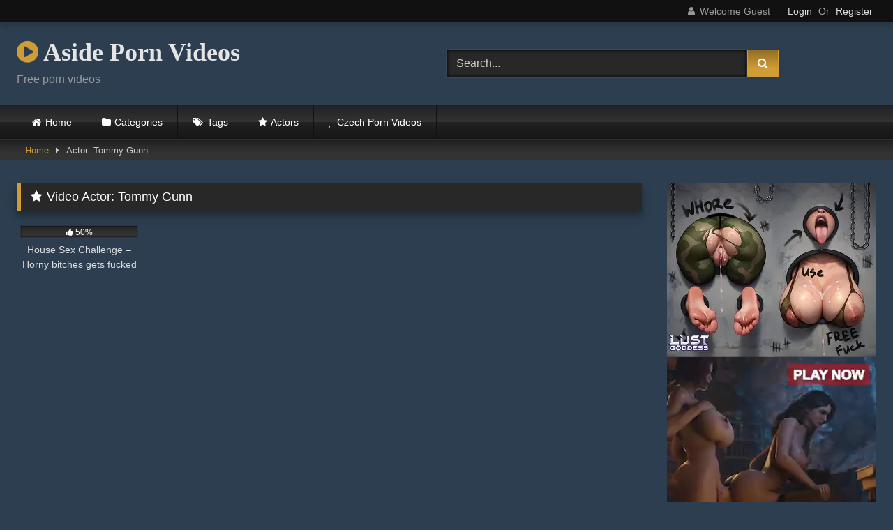

--- FILE ---
content_type: text/html; charset=UTF-8
request_url: https://asideporn.com/actor/tommy-gunn/
body_size: 10320
content:
<!DOCTYPE html><html lang="en-US"><head><meta charset="UTF-8"><meta content='width=device-width, initial-scale=1.0, maximum-scale=1.0, user-scalable=0' name='viewport' /><link rel="profile" href="https://gmpg.org/xfn/11"><link rel="icon" href="
"> <style>.post-thumbnail {
		aspect-ratio: 16/9;
	}
	.post-thumbnail video,
	.post-thumbnail img {
		object-fit: cover;
	}

	.video-debounce-bar {
		background: #cf9c36!important;
	}

			@import url(https://fonts.googleapis.com/css?family=Open+Sans);
			
			button,
		.button,
		input[type="button"],
		input[type="reset"],
		input[type="submit"],
		.label,
		.label:visited,
		.pagination ul li a,
		.widget_categories ul li a,
		.comment-reply-link,
		a.tag-cloud-link,
		.template-actors li a {
			background: -moz-linear-gradient(top, rgba(0,0,0,0.3) 0%, rgba(0,0,0,0) 70%); /* FF3.6-15 */
			background: -webkit-linear-gradient(top, rgba(0,0,0,0.3) 0%,rgba(0,0,0,0) 70%); /* Chrome10-25,Safari5.1-6 */
			background: linear-gradient(to bottom, rgba(0,0,0,0.3) 0%,rgba(0,0,0,0) 70%); /* W3C, IE10+, FF16+, Chrome26+, Opera12+, Safari7+ */
			filter: progid:DXImageTransform.Microsoft.gradient( startColorstr='#a62b2b2b', endColorstr='#00000000',GradientType=0 ); /* IE6-9 */
			-moz-box-shadow: 0 1px 6px 0 rgba(0, 0, 0, 0.12);
			-webkit-box-shadow: 0 1px 6px 0 rgba(0, 0, 0, 0.12);
			-o-box-shadow: 0 1px 6px 0 rgba(0, 0, 0, 0.12);
			box-shadow: 0 1px 6px 0 rgba(0, 0, 0, 0.12);
		}
		input[type="text"],
		input[type="email"],
		input[type="url"],
		input[type="password"],
		input[type="search"],
		input[type="number"],
		input[type="tel"],
		input[type="range"],
		input[type="date"],
		input[type="month"],
		input[type="week"],
		input[type="time"],
		input[type="datetime"],
		input[type="datetime-local"],
		input[type="color"],
		select,
		textarea,
		.wp-editor-container {
			-moz-box-shadow: 0 0 1px rgba(255, 255, 255, 0.3), 0 0 5px black inset;
			-webkit-box-shadow: 0 0 1px rgba(255, 255, 255, 0.3), 0 0 5px black inset;
			-o-box-shadow: 0 0 1px rgba(255, 255, 255, 0.3), 0 0 5px black inset;
			box-shadow: 0 0 1px rgba(255, 255, 255, 0.3), 0 0 5px black inset;
		}
		#site-navigation {
			background: #222222;
			background: -moz-linear-gradient(top, #222222 0%, #333333 50%, #222222 51%, #151515 100%);
			background: -webkit-linear-gradient(top, #222222 0%,#333333 50%,#222222 51%,#151515 100%);
			background: linear-gradient(to bottom, #222222 0%,#333333 50%,#222222 51%,#151515 100%);
			filter: progid:DXImageTransform.Microsoft.gradient( startColorstr='#222222', endColorstr='#151515',GradientType=0 );
			-moz-box-shadow: 0 6px 6px 0 rgba(0, 0, 0, 0.12);
			-webkit-box-shadow: 0 6px 6px 0 rgba(0, 0, 0, 0.12);
			-o-box-shadow: 0 6px 6px 0 rgba(0, 0, 0, 0.12);
			box-shadow: 0 6px 6px 0 rgba(0, 0, 0, 0.12);
		}
		#site-navigation > ul > li:hover > a,
		#site-navigation ul li.current-menu-item a {
			background: -moz-linear-gradient(top, rgba(0,0,0,0.3) 0%, rgba(0,0,0,0) 70%);
			background: -webkit-linear-gradient(top, rgba(0,0,0,0.3) 0%,rgba(0,0,0,0) 70%);
			background: linear-gradient(to bottom, rgba(0,0,0,0.3) 0%,rgba(0,0,0,0) 70%);
			filter: progid:DXImageTransform.Microsoft.gradient( startColorstr='#a62b2b2b', endColorstr='#00000000',GradientType=0 );
			-moz-box-shadow: inset 0px 0px 2px 0px #000000;
			-webkit-box-shadow: inset 0px 0px 2px 0px #000000;
			-o-box-shadow: inset 0px 0px 2px 0px #000000;
			box-shadow: inset 0px 0px 2px 0px #000000;
			filter:progid:DXImageTransform.Microsoft.Shadow(color=#000000, Direction=NaN, Strength=2);
		}
		.rating-bar,
		.categories-list .thumb-block .entry-header,
		.actors-list .thumb-block .entry-header,
		#filters .filters-select,
		#filters .filters-options {
			background: -moz-linear-gradient(top, rgba(0,0,0,0.3) 0%, rgba(0,0,0,0) 70%); /* FF3.6-15 */
			background: -webkit-linear-gradient(top, rgba(0,0,0,0.3) 0%,rgba(0,0,0,0) 70%); /* Chrome10-25,Safari5.1-6 */
			background: linear-gradient(to bottom, rgba(0,0,0,0.3) 0%,rgba(0,0,0,0) 70%); /* W3C, IE10+, FF16+, Chrome26+, Opera12+, Safari7+ */
			-moz-box-shadow: inset 0px 0px 2px 0px #000000;
			-webkit-box-shadow: inset 0px 0px 2px 0px #000000;
			-o-box-shadow: inset 0px 0px 2px 0px #000000;
			box-shadow: inset 0px 0px 2px 0px #000000;
			filter:progid:DXImageTransform.Microsoft.Shadow(color=#000000, Direction=NaN, Strength=2);
		}
		.breadcrumbs-area {
			background: -moz-linear-gradient(top, rgba(0,0,0,0.3) 0%, rgba(0,0,0,0) 70%); /* FF3.6-15 */
			background: -webkit-linear-gradient(top, rgba(0,0,0,0.3) 0%,rgba(0,0,0,0) 70%); /* Chrome10-25,Safari5.1-6 */
			background: linear-gradient(to bottom, rgba(0,0,0,0.3) 0%,rgba(0,0,0,0) 70%); /* W3C, IE10+, FF16+, Chrome26+, Opera12+, Safari7+ */
		}
	
	.site-title a {
		font-family: Open Sans;
		font-size: 36px;
	}
	.site-branding .logo img {
		max-width: 300px;
		max-height: 120px;
		margin-top: 0px;
		margin-left: 0px;
	}
	a,
	.site-title a i,
	.thumb-block:hover .rating-bar i,
	.categories-list .thumb-block:hover .entry-header .cat-title:before,
	.required,
	.like #more:hover i,
	.dislike #less:hover i,
	.top-bar i:hover,
	.main-navigation .menu-item-has-children > a:after,
	.menu-toggle i,
	.main-navigation.toggled li:hover > a,
	.main-navigation.toggled li.focus > a,
	.main-navigation.toggled li.current_page_item > a,
	.main-navigation.toggled li.current-menu-item > a,
	#filters .filters-select:after,
	.morelink i,
	.top-bar .membership a i,
	.thumb-block:hover .photos-count i {
		color: #cf9c36;
	}
	button,
	.button,
	input[type="button"],
	input[type="reset"],
	input[type="submit"],
	.label,
	.pagination ul li a.current,
	.pagination ul li a:hover,
	body #filters .label.secondary.active,
	.label.secondary:hover,
	.main-navigation li:hover > a,
	.main-navigation li.focus > a,
	.main-navigation li.current_page_item > a,
	.main-navigation li.current-menu-item > a,
	.widget_categories ul li a:hover,
	.comment-reply-link,
	a.tag-cloud-link:hover,
	.template-actors li a:hover {
		border-color: #cf9c36!important;
		background-color: #cf9c36!important;
	}
	.rating-bar-meter,
	.vjs-play-progress,
	#filters .filters-options span:hover,
	.bx-wrapper .bx-controls-direction a,
	.top-bar .social-share a:hover,
	.thumb-block:hover span.hd-video,
	.featured-carousel .slide a:hover span.hd-video,
	.appContainer .ctaButton {
		background-color: #cf9c36!important;
	}
	#video-tabs button.tab-link.active,
	.title-block,
	.widget-title,
	.page-title,
	.page .entry-title,
	.comments-title,
	.comment-reply-title,
	.morelink:hover {
		border-color: #cf9c36!important;
	}

	/* Small desktops ----------- */
	@media only screen  and (min-width : 64.001em) and (max-width : 84em) {
		#main .thumb-block {
			width: 20%!important;
		}
	}

	/* Desktops and laptops ----------- */
	@media only screen  and (min-width : 84.001em) {
		#main .thumb-block {
			width: 20%!important;
		}
	}</style>
 <script defer src="https://www.googletagmanager.com/gtag/js?id=UA-121305578-1"></script> <script defer src="[data-uri]"></script> <meta name='robots' content='index, follow, max-image-preview:large, max-snippet:-1, max-video-preview:-1' /><title>Aside Porn Videos - The Best Amateur Teen Videos Free &amp; Updated Daily</title><meta name="description" content="Discover the endless world of amateur teen videos at Aside Porn Videos. Free videos, no registration, updated daily for your maximum pleasure." /><link rel="canonical" href="https://asideporn.com/actor/tommy-gunn/" /><meta property="og:locale" content="en_US" /><meta property="og:type" content="article" /><meta property="og:title" content="Aside Porn Videos - The Best Amateur Teen Videos Free &amp; Updated Daily" /><meta property="og:description" content="Discover the endless world of amateur teen videos at Aside Porn Videos. Free videos, no registration, updated daily for your maximum pleasure." /><meta property="og:url" content="https://asideporn.com/actor/tommy-gunn/" /><meta property="og:site_name" content="Aside porn videos" /><meta property="og:image" content="https://asideporn.com/wp-content/uploads/2024/11/ASIDEPORN-Logo-Original-5000x5000-2.png" /><meta property="og:image:width" content="5000" /><meta property="og:image:height" content="5000" /><meta property="og:image:type" content="image/png" /><meta name="twitter:card" content="summary_large_image" /> <script type="application/ld+json" class="yoast-schema-graph">{"@context":"https://schema.org","@graph":[{"@type":"CollectionPage","@id":"https://asideporn.com/actor/tommy-gunn/","url":"https://asideporn.com/actor/tommy-gunn/","name":"Aside Porn Videos - The Best Amateur Teen Videos Free & Updated Daily","isPartOf":{"@id":"https://asideporn.com/#website"},"primaryImageOfPage":{"@id":"https://asideporn.com/actor/tommy-gunn/#primaryimage"},"image":{"@id":"https://asideporn.com/actor/tommy-gunn/#primaryimage"},"thumbnailUrl":"https://asideporn.com/wp-content/uploads/2019/11/house-sex-challenge-horny-bitches-gets-fucked.jpg","description":"Discover the endless world of amateur teen videos at Aside Porn Videos. Free videos, no registration, updated daily for your maximum pleasure.","breadcrumb":{"@id":"https://asideporn.com/actor/tommy-gunn/#breadcrumb"},"inLanguage":"en-US"},{"@type":"ImageObject","inLanguage":"en-US","@id":"https://asideporn.com/actor/tommy-gunn/#primaryimage","url":"https://asideporn.com/wp-content/uploads/2019/11/house-sex-challenge-horny-bitches-gets-fucked.jpg","contentUrl":"https://asideporn.com/wp-content/uploads/2019/11/house-sex-challenge-horny-bitches-gets-fucked.jpg","width":320,"height":240},{"@type":"BreadcrumbList","@id":"https://asideporn.com/actor/tommy-gunn/#breadcrumb","itemListElement":[{"@type":"ListItem","position":1,"name":"Home","item":"https://asideporn.com/"},{"@type":"ListItem","position":2,"name":"Tommy Gunn"}]},{"@type":"WebSite","@id":"https://asideporn.com/#website","url":"https://asideporn.com/","name":"Aside porn videos","description":"Amateur teen porn videos","publisher":{"@id":"https://asideporn.com/#organization"},"alternateName":"Aside Videos","potentialAction":[{"@type":"SearchAction","target":{"@type":"EntryPoint","urlTemplate":"https://asideporn.com/?s={search_term_string}"},"query-input":{"@type":"PropertyValueSpecification","valueRequired":true,"valueName":"search_term_string"}}],"inLanguage":"en-US"},{"@type":"Organization","@id":"https://asideporn.com/#organization","name":"Aside porn videos","alternateName":"Aside Videos","url":"https://asideporn.com/","logo":{"@type":"ImageObject","inLanguage":"en-US","@id":"https://asideporn.com/#/schema/logo/image/","url":"https://asideporn.com/wp-content/uploads/2024/11/ASIDEPORN-Logo-Original-5000x5000-2.png","contentUrl":"https://asideporn.com/wp-content/uploads/2024/11/ASIDEPORN-Logo-Original-5000x5000-2.png","width":5000,"height":5000,"caption":"Aside porn videos"},"image":{"@id":"https://asideporn.com/#/schema/logo/image/"}}]}</script> <link rel='dns-prefetch' href='//www.googletagmanager.com' /><link rel="alternate" type="application/rss+xml" title="Aside porn videos &raquo; Feed" href="https://asideporn.com/feed/" /><link rel="alternate" type="application/rss+xml" title="Aside porn videos &raquo; Comments Feed" href="https://asideporn.com/comments/feed/" /><link rel="alternate" type="application/rss+xml" title="Aside porn videos &raquo; Tommy Gunn Video Actor Feed" href="https://asideporn.com/actor/tommy-gunn/feed/" /><style id='wp-img-auto-sizes-contain-inline-css' type='text/css'>img:is([sizes=auto i],[sizes^="auto," i]){contain-intrinsic-size:3000px 1500px}
/*# sourceURL=wp-img-auto-sizes-contain-inline-css */</style><style id='wp-emoji-styles-inline-css' type='text/css'>img.wp-smiley, img.emoji {
		display: inline !important;
		border: none !important;
		box-shadow: none !important;
		height: 1em !important;
		width: 1em !important;
		margin: 0 0.07em !important;
		vertical-align: -0.1em !important;
		background: none !important;
		padding: 0 !important;
	}
/*# sourceURL=wp-emoji-styles-inline-css */</style><style id='wp-block-library-inline-css' type='text/css'>:root{--wp-block-synced-color:#7a00df;--wp-block-synced-color--rgb:122,0,223;--wp-bound-block-color:var(--wp-block-synced-color);--wp-editor-canvas-background:#ddd;--wp-admin-theme-color:#007cba;--wp-admin-theme-color--rgb:0,124,186;--wp-admin-theme-color-darker-10:#006ba1;--wp-admin-theme-color-darker-10--rgb:0,107,160.5;--wp-admin-theme-color-darker-20:#005a87;--wp-admin-theme-color-darker-20--rgb:0,90,135;--wp-admin-border-width-focus:2px}@media (min-resolution:192dpi){:root{--wp-admin-border-width-focus:1.5px}}.wp-element-button{cursor:pointer}:root .has-very-light-gray-background-color{background-color:#eee}:root .has-very-dark-gray-background-color{background-color:#313131}:root .has-very-light-gray-color{color:#eee}:root .has-very-dark-gray-color{color:#313131}:root .has-vivid-green-cyan-to-vivid-cyan-blue-gradient-background{background:linear-gradient(135deg,#00d084,#0693e3)}:root .has-purple-crush-gradient-background{background:linear-gradient(135deg,#34e2e4,#4721fb 50%,#ab1dfe)}:root .has-hazy-dawn-gradient-background{background:linear-gradient(135deg,#faaca8,#dad0ec)}:root .has-subdued-olive-gradient-background{background:linear-gradient(135deg,#fafae1,#67a671)}:root .has-atomic-cream-gradient-background{background:linear-gradient(135deg,#fdd79a,#004a59)}:root .has-nightshade-gradient-background{background:linear-gradient(135deg,#330968,#31cdcf)}:root .has-midnight-gradient-background{background:linear-gradient(135deg,#020381,#2874fc)}:root{--wp--preset--font-size--normal:16px;--wp--preset--font-size--huge:42px}.has-regular-font-size{font-size:1em}.has-larger-font-size{font-size:2.625em}.has-normal-font-size{font-size:var(--wp--preset--font-size--normal)}.has-huge-font-size{font-size:var(--wp--preset--font-size--huge)}.has-text-align-center{text-align:center}.has-text-align-left{text-align:left}.has-text-align-right{text-align:right}.has-fit-text{white-space:nowrap!important}#end-resizable-editor-section{display:none}.aligncenter{clear:both}.items-justified-left{justify-content:flex-start}.items-justified-center{justify-content:center}.items-justified-right{justify-content:flex-end}.items-justified-space-between{justify-content:space-between}.screen-reader-text{border:0;clip-path:inset(50%);height:1px;margin:-1px;overflow:hidden;padding:0;position:absolute;width:1px;word-wrap:normal!important}.screen-reader-text:focus{background-color:#ddd;clip-path:none;color:#444;display:block;font-size:1em;height:auto;left:5px;line-height:normal;padding:15px 23px 14px;text-decoration:none;top:5px;width:auto;z-index:100000}html :where(.has-border-color){border-style:solid}html :where([style*=border-top-color]){border-top-style:solid}html :where([style*=border-right-color]){border-right-style:solid}html :where([style*=border-bottom-color]){border-bottom-style:solid}html :where([style*=border-left-color]){border-left-style:solid}html :where([style*=border-width]){border-style:solid}html :where([style*=border-top-width]){border-top-style:solid}html :where([style*=border-right-width]){border-right-style:solid}html :where([style*=border-bottom-width]){border-bottom-style:solid}html :where([style*=border-left-width]){border-left-style:solid}html :where(img[class*=wp-image-]){height:auto;max-width:100%}:where(figure){margin:0 0 1em}html :where(.is-position-sticky){--wp-admin--admin-bar--position-offset:var(--wp-admin--admin-bar--height,0px)}@media screen and (max-width:600px){html :where(.is-position-sticky){--wp-admin--admin-bar--position-offset:0px}}

/*# sourceURL=wp-block-library-inline-css */</style><style id='global-styles-inline-css' type='text/css'>:root{--wp--preset--aspect-ratio--square: 1;--wp--preset--aspect-ratio--4-3: 4/3;--wp--preset--aspect-ratio--3-4: 3/4;--wp--preset--aspect-ratio--3-2: 3/2;--wp--preset--aspect-ratio--2-3: 2/3;--wp--preset--aspect-ratio--16-9: 16/9;--wp--preset--aspect-ratio--9-16: 9/16;--wp--preset--color--black: #000000;--wp--preset--color--cyan-bluish-gray: #abb8c3;--wp--preset--color--white: #ffffff;--wp--preset--color--pale-pink: #f78da7;--wp--preset--color--vivid-red: #cf2e2e;--wp--preset--color--luminous-vivid-orange: #ff6900;--wp--preset--color--luminous-vivid-amber: #fcb900;--wp--preset--color--light-green-cyan: #7bdcb5;--wp--preset--color--vivid-green-cyan: #00d084;--wp--preset--color--pale-cyan-blue: #8ed1fc;--wp--preset--color--vivid-cyan-blue: #0693e3;--wp--preset--color--vivid-purple: #9b51e0;--wp--preset--gradient--vivid-cyan-blue-to-vivid-purple: linear-gradient(135deg,rgb(6,147,227) 0%,rgb(155,81,224) 100%);--wp--preset--gradient--light-green-cyan-to-vivid-green-cyan: linear-gradient(135deg,rgb(122,220,180) 0%,rgb(0,208,130) 100%);--wp--preset--gradient--luminous-vivid-amber-to-luminous-vivid-orange: linear-gradient(135deg,rgb(252,185,0) 0%,rgb(255,105,0) 100%);--wp--preset--gradient--luminous-vivid-orange-to-vivid-red: linear-gradient(135deg,rgb(255,105,0) 0%,rgb(207,46,46) 100%);--wp--preset--gradient--very-light-gray-to-cyan-bluish-gray: linear-gradient(135deg,rgb(238,238,238) 0%,rgb(169,184,195) 100%);--wp--preset--gradient--cool-to-warm-spectrum: linear-gradient(135deg,rgb(74,234,220) 0%,rgb(151,120,209) 20%,rgb(207,42,186) 40%,rgb(238,44,130) 60%,rgb(251,105,98) 80%,rgb(254,248,76) 100%);--wp--preset--gradient--blush-light-purple: linear-gradient(135deg,rgb(255,206,236) 0%,rgb(152,150,240) 100%);--wp--preset--gradient--blush-bordeaux: linear-gradient(135deg,rgb(254,205,165) 0%,rgb(254,45,45) 50%,rgb(107,0,62) 100%);--wp--preset--gradient--luminous-dusk: linear-gradient(135deg,rgb(255,203,112) 0%,rgb(199,81,192) 50%,rgb(65,88,208) 100%);--wp--preset--gradient--pale-ocean: linear-gradient(135deg,rgb(255,245,203) 0%,rgb(182,227,212) 50%,rgb(51,167,181) 100%);--wp--preset--gradient--electric-grass: linear-gradient(135deg,rgb(202,248,128) 0%,rgb(113,206,126) 100%);--wp--preset--gradient--midnight: linear-gradient(135deg,rgb(2,3,129) 0%,rgb(40,116,252) 100%);--wp--preset--font-size--small: 13px;--wp--preset--font-size--medium: 20px;--wp--preset--font-size--large: 36px;--wp--preset--font-size--x-large: 42px;--wp--preset--spacing--20: 0.44rem;--wp--preset--spacing--30: 0.67rem;--wp--preset--spacing--40: 1rem;--wp--preset--spacing--50: 1.5rem;--wp--preset--spacing--60: 2.25rem;--wp--preset--spacing--70: 3.38rem;--wp--preset--spacing--80: 5.06rem;--wp--preset--shadow--natural: 6px 6px 9px rgba(0, 0, 0, 0.2);--wp--preset--shadow--deep: 12px 12px 50px rgba(0, 0, 0, 0.4);--wp--preset--shadow--sharp: 6px 6px 0px rgba(0, 0, 0, 0.2);--wp--preset--shadow--outlined: 6px 6px 0px -3px rgb(255, 255, 255), 6px 6px rgb(0, 0, 0);--wp--preset--shadow--crisp: 6px 6px 0px rgb(0, 0, 0);}:where(.is-layout-flex){gap: 0.5em;}:where(.is-layout-grid){gap: 0.5em;}body .is-layout-flex{display: flex;}.is-layout-flex{flex-wrap: wrap;align-items: center;}.is-layout-flex > :is(*, div){margin: 0;}body .is-layout-grid{display: grid;}.is-layout-grid > :is(*, div){margin: 0;}:where(.wp-block-columns.is-layout-flex){gap: 2em;}:where(.wp-block-columns.is-layout-grid){gap: 2em;}:where(.wp-block-post-template.is-layout-flex){gap: 1.25em;}:where(.wp-block-post-template.is-layout-grid){gap: 1.25em;}.has-black-color{color: var(--wp--preset--color--black) !important;}.has-cyan-bluish-gray-color{color: var(--wp--preset--color--cyan-bluish-gray) !important;}.has-white-color{color: var(--wp--preset--color--white) !important;}.has-pale-pink-color{color: var(--wp--preset--color--pale-pink) !important;}.has-vivid-red-color{color: var(--wp--preset--color--vivid-red) !important;}.has-luminous-vivid-orange-color{color: var(--wp--preset--color--luminous-vivid-orange) !important;}.has-luminous-vivid-amber-color{color: var(--wp--preset--color--luminous-vivid-amber) !important;}.has-light-green-cyan-color{color: var(--wp--preset--color--light-green-cyan) !important;}.has-vivid-green-cyan-color{color: var(--wp--preset--color--vivid-green-cyan) !important;}.has-pale-cyan-blue-color{color: var(--wp--preset--color--pale-cyan-blue) !important;}.has-vivid-cyan-blue-color{color: var(--wp--preset--color--vivid-cyan-blue) !important;}.has-vivid-purple-color{color: var(--wp--preset--color--vivid-purple) !important;}.has-black-background-color{background-color: var(--wp--preset--color--black) !important;}.has-cyan-bluish-gray-background-color{background-color: var(--wp--preset--color--cyan-bluish-gray) !important;}.has-white-background-color{background-color: var(--wp--preset--color--white) !important;}.has-pale-pink-background-color{background-color: var(--wp--preset--color--pale-pink) !important;}.has-vivid-red-background-color{background-color: var(--wp--preset--color--vivid-red) !important;}.has-luminous-vivid-orange-background-color{background-color: var(--wp--preset--color--luminous-vivid-orange) !important;}.has-luminous-vivid-amber-background-color{background-color: var(--wp--preset--color--luminous-vivid-amber) !important;}.has-light-green-cyan-background-color{background-color: var(--wp--preset--color--light-green-cyan) !important;}.has-vivid-green-cyan-background-color{background-color: var(--wp--preset--color--vivid-green-cyan) !important;}.has-pale-cyan-blue-background-color{background-color: var(--wp--preset--color--pale-cyan-blue) !important;}.has-vivid-cyan-blue-background-color{background-color: var(--wp--preset--color--vivid-cyan-blue) !important;}.has-vivid-purple-background-color{background-color: var(--wp--preset--color--vivid-purple) !important;}.has-black-border-color{border-color: var(--wp--preset--color--black) !important;}.has-cyan-bluish-gray-border-color{border-color: var(--wp--preset--color--cyan-bluish-gray) !important;}.has-white-border-color{border-color: var(--wp--preset--color--white) !important;}.has-pale-pink-border-color{border-color: var(--wp--preset--color--pale-pink) !important;}.has-vivid-red-border-color{border-color: var(--wp--preset--color--vivid-red) !important;}.has-luminous-vivid-orange-border-color{border-color: var(--wp--preset--color--luminous-vivid-orange) !important;}.has-luminous-vivid-amber-border-color{border-color: var(--wp--preset--color--luminous-vivid-amber) !important;}.has-light-green-cyan-border-color{border-color: var(--wp--preset--color--light-green-cyan) !important;}.has-vivid-green-cyan-border-color{border-color: var(--wp--preset--color--vivid-green-cyan) !important;}.has-pale-cyan-blue-border-color{border-color: var(--wp--preset--color--pale-cyan-blue) !important;}.has-vivid-cyan-blue-border-color{border-color: var(--wp--preset--color--vivid-cyan-blue) !important;}.has-vivid-purple-border-color{border-color: var(--wp--preset--color--vivid-purple) !important;}.has-vivid-cyan-blue-to-vivid-purple-gradient-background{background: var(--wp--preset--gradient--vivid-cyan-blue-to-vivid-purple) !important;}.has-light-green-cyan-to-vivid-green-cyan-gradient-background{background: var(--wp--preset--gradient--light-green-cyan-to-vivid-green-cyan) !important;}.has-luminous-vivid-amber-to-luminous-vivid-orange-gradient-background{background: var(--wp--preset--gradient--luminous-vivid-amber-to-luminous-vivid-orange) !important;}.has-luminous-vivid-orange-to-vivid-red-gradient-background{background: var(--wp--preset--gradient--luminous-vivid-orange-to-vivid-red) !important;}.has-very-light-gray-to-cyan-bluish-gray-gradient-background{background: var(--wp--preset--gradient--very-light-gray-to-cyan-bluish-gray) !important;}.has-cool-to-warm-spectrum-gradient-background{background: var(--wp--preset--gradient--cool-to-warm-spectrum) !important;}.has-blush-light-purple-gradient-background{background: var(--wp--preset--gradient--blush-light-purple) !important;}.has-blush-bordeaux-gradient-background{background: var(--wp--preset--gradient--blush-bordeaux) !important;}.has-luminous-dusk-gradient-background{background: var(--wp--preset--gradient--luminous-dusk) !important;}.has-pale-ocean-gradient-background{background: var(--wp--preset--gradient--pale-ocean) !important;}.has-electric-grass-gradient-background{background: var(--wp--preset--gradient--electric-grass) !important;}.has-midnight-gradient-background{background: var(--wp--preset--gradient--midnight) !important;}.has-small-font-size{font-size: var(--wp--preset--font-size--small) !important;}.has-medium-font-size{font-size: var(--wp--preset--font-size--medium) !important;}.has-large-font-size{font-size: var(--wp--preset--font-size--large) !important;}.has-x-large-font-size{font-size: var(--wp--preset--font-size--x-large) !important;}
/*# sourceURL=global-styles-inline-css */</style><style id='classic-theme-styles-inline-css' type='text/css'>/*! This file is auto-generated */
.wp-block-button__link{color:#fff;background-color:#32373c;border-radius:9999px;box-shadow:none;text-decoration:none;padding:calc(.667em + 2px) calc(1.333em + 2px);font-size:1.125em}.wp-block-file__button{background:#32373c;color:#fff;text-decoration:none}
/*# sourceURL=/wp-includes/css/classic-themes.min.css */</style><link rel='stylesheet' id='wpst-font-awesome-css' href='https://asideporn.com/wp-content/themes/retrotube/assets/stylesheets/font-awesome/css/font-awesome.min.css?ver=4.7.0' type='text/css' media='all' /><link rel='stylesheet' id='wpst-style-css' href='https://asideporn.com/wp-content/cache/autoptimize/autoptimize_single_a8b70d242d99fdb1554cdd08e896914b.php?ver=1.12.0.1766254833' type='text/css' media='all' /> <script defer type="text/javascript" src="https://asideporn.com/wp-includes/js/jquery/jquery.min.js?ver=3.7.1" id="jquery-core-js"></script> <script defer type="text/javascript" src="https://asideporn.com/wp-includes/js/jquery/jquery-migrate.min.js?ver=3.4.1" id="jquery-migrate-js"></script> <link rel="https://api.w.org/" href="https://asideporn.com/wp-json/" /><link rel="alternate" title="JSON" type="application/json" href="https://asideporn.com/wp-json/wp/v2/actors/1343" /><link rel="EditURI" type="application/rsd+xml" title="RSD" href="https://asideporn.com/xmlrpc.php?rsd" /><meta name="generator" content="WordPress 6.9" /><meta name="generator" content="Site Kit by Google 1.168.0" /><style type="text/css" id="custom-background-css">body.custom-background { background-color: #2c3e50; }</style></head><body class="archive tax-actors term-tommy-gunn term-1343 custom-background wp-custom-logo wp-embed-responsive wp-theme-retrotube group-blog hfeed"><div id="page"> <a class="skip-link screen-reader-text" href="#content">Skip to content</a><header id="masthead" class="site-header" role="banner"><div class="top-bar"><div class="top-bar-content row"><div class="social-share"></div><div class="membership"> <span class="welcome"><i class="fa fa-user"></i> <span>Welcome Guest</span></span> <span class="login"><a href="#wpst-login">Login</a></span> <span class="or">Or</span> <span class="login"><a href="#wpst-register">Register</a></span></div></div></div><div class="site-branding row"><div class="logo"><p class="site-title"><a href="https://asideporn.com/" rel="home"> <i class="fa fa-play-circle"></i> Aside Porn Videos </a></p><p class="site-description"> Free porn videos</p></div><div class="header-search"><form method="get" id="searchform" action="https://asideporn.com/"> <input class="input-group-field" value="Search..." name="s" id="s" onfocus="if (this.value == 'Search...') {this.value = '';}" onblur="if (this.value == '') {this.value = 'Search...';}" type="text" /> <input class="button fa-input" type="submit" id="searchsubmit" value="&#xf002;" /></form></div></div><nav id="site-navigation" class="main-navigation 					membership-enabled" role="navigation"><div id="head-mobile"></div><div class="button-nav"></div><ul id="menu-main-menu" class="row"><li id="menu-item-10" class="home-icon menu-item menu-item-type-custom menu-item-object-custom menu-item-home menu-item-10"><a href="https://asideporn.com">Home</a></li><li id="menu-item-11" class="cat-icon menu-item menu-item-type-post_type menu-item-object-page menu-item-11"><a href="https://asideporn.com/categories/">Categories</a></li><li id="menu-item-12" class="tag-icon menu-item menu-item-type-post_type menu-item-object-page menu-item-12"><a href="https://asideporn.com/tags/">Tags</a></li><li id="menu-item-13" class="star-icon menu-item menu-item-type-post_type menu-item-object-page menu-item-13"><a href="https://asideporn.com/actors/">Actors</a></li><li id="menu-item-4670" class="menu-item menu-item-type-custom menu-item-object-custom menu-item-4670"><a href="https://sexprovsechny.cz"><span class="menu-icon"><i class="fas fa-heart"></i> Czech Porn Videos</span></a></li></ul></nav><div class="clear"></div><div class="happy-header-mobile"> <script defer type="application/javascript" src="https://a.magsrv.com/ad-provider.js"></script> <ins class="eas6a97888e10" data-zoneid="5541428"></ins> <script defer src="[data-uri]"></script> </div></header><div class="breadcrumbs-area"><div class="row"><div id="breadcrumbs"><a href="https://asideporn.com">Home</a><span class="separator"><i class="fa fa-caret-right"></i></span><span class="current">Actor: Tommy Gunn</span></div></div></div><div id="content" class="site-content row"><div id="primary" class="content-area with-sidebar-right"><main id="main" class="site-main with-sidebar-right" role="main"><header class="page-header"><h1 class="widget-title"><i class="fa fa-star"></i>Video Actor: <span>Tommy Gunn</span></h1></header><div><article data-video-id="video_1" data-main-thumb="https://asideporn.com/wp-content/uploads/2019/11/house-sex-challenge-horny-bitches-gets-fucked.jpg" data-thumbs="https://di.phncdn.com/videos/201505/29/49703751/original/(m=eaf8Ggaaaa)(mh=Jh8Id341rDwE9KP_)1.jpg,https://di.phncdn.com/videos/201505/29/49703751/original/(m=eaf8Ggaaaa)(mh=Jh8Id341rDwE9KP_)2.jpg,https://di.phncdn.com/videos/201505/29/49703751/original/(m=eaf8Ggaaaa)(mh=Jh8Id341rDwE9KP_)3.jpg,https://di.phncdn.com/videos/201505/29/49703751/original/(m=eaf8Ggaaaa)(mh=Jh8Id341rDwE9KP_)4.jpg,https://di.phncdn.com/videos/201505/29/49703751/original/(m=eaf8Ggaaaa)(mh=Jh8Id341rDwE9KP_)5.jpg,https://di.phncdn.com/videos/201505/29/49703751/original/(m=eaf8Ggaaaa)(mh=Jh8Id341rDwE9KP_)6.jpg,https://di.phncdn.com/videos/201505/29/49703751/original/(m=eaf8Ggaaaa)(mh=Jh8Id341rDwE9KP_)7.jpg,https://di.phncdn.com/videos/201505/29/49703751/original/(m=eaf8Ggaaaa)(mh=Jh8Id341rDwE9KP_)8.jpg,https://di.phncdn.com/videos/201505/29/49703751/original/(m=eaf8Ggaaaa)(mh=Jh8Id341rDwE9KP_)9.jpg,https://di.phncdn.com/videos/201505/29/49703751/original/(m=eaf8Ggaaaa)(mh=Jh8Id341rDwE9KP_)10.jpg,https://di.phncdn.com/videos/201505/29/49703751/original/(m=eaf8Ggaaaa)(mh=Jh8Id341rDwE9KP_)11.jpg,https://di.phncdn.com/videos/201505/29/49703751/original/(m=eaf8Ggaaaa)(mh=Jh8Id341rDwE9KP_)12.jpg,https://di.phncdn.com/videos/201505/29/49703751/original/(m=eaf8Ggaaaa)(mh=Jh8Id341rDwE9KP_)13.jpg,https://di.phncdn.com/videos/201505/29/49703751/original/(m=eaf8Ggaaaa)(mh=Jh8Id341rDwE9KP_)14.jpg,https://di.phncdn.com/videos/201505/29/49703751/original/(m=eaf8Ggaaaa)(mh=Jh8Id341rDwE9KP_)15.jpg,https://di.phncdn.com/videos/201505/29/49703751/original/(m=eaf8Ggaaaa)(mh=Jh8Id341rDwE9KP_)16.jpg" class="loop-video thumb-block video-preview-item post-2432 post type-post status-publish format-video has-post-thumbnail hentry category-big-tits category-blowjob category-brunette category-hd-porn category-masturbation category-milf category-orgy tag-big-boobs tag-big-dick tag-big-tits tag-blowjob tag-brazzers tag-brazzershouse tag-brunette tag-house tag-pile-driver tag-pornstars tag-titty-fuck tag-wheel-barrel post_format-post-format-video actors-ava-addams actors-missy-martinez actors-phoenix-marie actors-ramon-nomar actors-tommy-gunn" data-post-id="2432"> <a href="https://asideporn.com/house-sex-challenge-horny-bitches-gets-fucked/" title="House Sex Challenge &#8211; Horny bitches gets fucked"><div class="post-thumbnail"><div class="post-thumbnail-container"><img class="video-main-thumb" width="300" height="168.75" src="https://asideporn.com/wp-content/uploads/2019/11/house-sex-challenge-horny-bitches-gets-fucked.jpg" alt="House Sex Challenge &#8211; Horny bitches gets fucked"></div><div class="video-overlay"></div> <span class="views"><i class="fa fa-eye"></i> 858</span> <span class="duration"><i class="fa fa-clock-o"></i>30:42</span></div><div class="rating-bar"><div class="rating-bar-meter" style="width:50%"></div><i class="fa fa-thumbs-up" aria-hidden="true"></i><span>50%</span></div><header class="entry-header"> <span>House Sex Challenge &#8211; Horny bitches gets fucked</span></header> </a></article></div></main></div><aside id="sidebar" class="widget-area with-sidebar-right" role="complementary"><div class="happy-sidebar"> <script defer type="application/javascript" src="https://a.magsrv.com/ad-provider.js"></script> <ins class="eas6a97888e2" data-zoneid="5439122"></ins> <script defer src="[data-uri]"></script> <script defer type="application/javascript" src="https://a.magsrv.com/ad-provider.js"></script> <ins class="eas6a97888e2" data-zoneid="5541414"></ins> <script defer src="[data-uri]"></script> <script defer type="application/javascript" src="https://a.magsrv.com/ad-provider.js"></script> <ins class="eas6a97888e2" data-zoneid="5541418"></ins> <script defer src="[data-uri]"></script> <script defer type="application/javascript" src="https://a.magsrv.com/ad-provider.js"></script> <ins class="eas6a97888e2" data-zoneid="5541420"></ins> <script defer src="[data-uri]"></script> <script defer type="application/javascript" src="https://a.magsrv.com/ad-provider.js"></script> <ins class="eas6a97888e2" data-zoneid="5541422"></ins> <script defer src="[data-uri]"></script> <script defer type="application/javascript" src="https://a.magsrv.com/ad-provider.js"></script> <ins class="eas6a97888e2" data-zoneid="5541424"></ins> <script defer src="[data-uri]"></script> <script defer type="application/javascript" src="https://a.magsrv.com/ad-provider.js"></script> <ins class="eas6a97888e2" data-zoneid="5541426"></ins> <script defer src="[data-uri]"></script> </div></aside></div><footer id="colophon" class="site-footer" role="contentinfo"><div class="row"><div class="happy-footer-mobile"> <script defer type="application/javascript" src="https://a.magsrv.com/ad-provider.js"></script> <ins class="eas6a97888e10" data-zoneid="5541432"></ins> <script defer src="[data-uri]"></script> </div><div class="happy-footer"> <script defer type="application/javascript" src="https://a.magsrv.com/ad-provider.js"></script> <ins class="eas6a97888e2" data-zoneid="5541410"></ins> <script defer src="[data-uri]"></script> </div><div class="clear"></div><div class="footer-menu-container"><div class="menu-footer-menu-container"><ul id="menu-footer-menu" class="menu"><li id="menu-item-2571" class="menu-item menu-item-type-post_type menu-item-object-page menu-item-2571"><a href="https://asideporn.com/18-u-s-c-2257/">18 U.S.C 2257</a></li><li id="menu-item-2572" class="menu-item menu-item-type-post_type menu-item-object-page menu-item-2572"><a href="https://asideporn.com/dmca/">DMCA</a></li><li id="menu-item-2573" class="menu-item menu-item-type-post_type menu-item-object-page menu-item-2573"><a href="https://asideporn.com/privacy-policy/">Privacy Policy</a></li><li id="menu-item-2574" class="menu-item menu-item-type-post_type menu-item-object-page menu-item-2574"><a href="https://asideporn.com/terms-of-use/">Terms of Use</a></li></ul></div></div><div class="site-info"> &copy; 2015 – <script type="text/javascript">document.write(new Date().getFullYear());</script> Asideporn.com <br /><br /> <a href="https://asideporn.com/contact/">Contact</a> / <a href="https://asideporn.com/partners/">Partners</a></div></div></footer></div> <a class="button" href="#" id="back-to-top" title="Back to top"><i class="fa fa-chevron-up"></i></a> <script type="speculationrules">{"prefetch":[{"source":"document","where":{"and":[{"href_matches":"/*"},{"not":{"href_matches":["/wp-*.php","/wp-admin/*","/wp-content/uploads/*","/wp-content/*","/wp-content/plugins/*","/wp-content/themes/retrotube/*","/*\\?(.+)"]}},{"not":{"selector_matches":"a[rel~=\"nofollow\"]"}},{"not":{"selector_matches":".no-prefetch, .no-prefetch a"}}]},"eagerness":"conservative"}]}</script> <div class="modal fade wpst-user-modal" id="wpst-user-modal" tabindex="-1" role="dialog" aria-hidden="true"><div class="modal-dialog" data-active-tab=""><div class="modal-content"><div class="modal-body"> <a href="#" class="close" data-dismiss="modal" aria-label="Close"><i class="fa fa-remove"></i></a><div class="wpst-register"><h3>Join Aside porn videos</h3><form id="wpst_registration_form" action="https://asideporn.com/" method="POST"><div class="form-field"> <label>Username</label> <input class="form-control input-lg required" name="wpst_user_login" type="text"/></div><div class="form-field"> <label for="wpst_user_email">Email</label> <input class="form-control input-lg required" name="wpst_user_email" id="wpst_user_email" type="email"/></div><div class="form-field"> <label for="wpst_user_pass">Password</label> <input class="form-control input-lg required" name="wpst_user_pass" type="password"/></div><div class="form-field"> <input type="hidden" name="action" value="wpst_register_member"/> <button class="btn btn-theme btn-lg" data-loading-text="Loading..." type="submit">Sign up</button></div> <input type="hidden" id="register-security" name="register-security" value="6cbc6e4c9c" /><input type="hidden" name="_wp_http_referer" value="/actor/tommy-gunn/" /></form><div class="wpst-errors"></div></div><div class="wpst-login"><h3>Login to Aside porn videos</h3><form id="wpst_login_form" action="https://asideporn.com/" method="post"><div class="form-field"> <label>Username</label> <input class="form-control input-lg required" name="wpst_user_login" type="text"/></div><div class="form-field"> <label for="wpst_user_pass">Password</label> <input class="form-control input-lg required" name="wpst_user_pass" id="wpst_user_pass" type="password"/></div><div class="form-field lost-password"> <input type="hidden" name="action" value="wpst_login_member"/> <button class="btn btn-theme btn-lg" data-loading-text="Loading..." type="submit">Login</button> <a class="alignright" href="#wpst-reset-password">Lost Password?</a></div> <input type="hidden" id="login-security" name="login-security" value="6cbc6e4c9c" /><input type="hidden" name="_wp_http_referer" value="/actor/tommy-gunn/" /></form><div class="wpst-errors"></div></div><div class="wpst-reset-password"><h3>Reset Password</h3><p>Enter the username or e-mail you used in your profile. A password reset link will be sent to you by email.</p><form id="wpst_reset_password_form" action="https://asideporn.com/" method="post"><div class="form-field"> <label for="wpst_user_or_email">Username or E-mail</label> <input class="form-control input-lg required" name="wpst_user_or_email" id="wpst_user_or_email" type="text"/></div><div class="form-field"> <input type="hidden" name="action" value="wpst_reset_password"/> <button class="btn btn-theme btn-lg" data-loading-text="Loading..." type="submit">Get new password</button></div> <input type="hidden" id="password-security" name="password-security" value="6cbc6e4c9c" /><input type="hidden" name="_wp_http_referer" value="/actor/tommy-gunn/" /></form><div class="wpst-errors"></div></div><div class="wpst-loading"><p><i class="fa fa-refresh fa-spin"></i><br>Loading...</p></div></div><div class="modal-footer"> <span class="wpst-register-footer">Don&#039;t have an account? <a href="#wpst-register">Sign up</a></span> <span class="wpst-login-footer">Already have an account? <a href="#wpst-login">Login</a></span></div></div></div></div> <script defer type="text/javascript" src="https://asideporn.com/wp-content/cache/autoptimize/autoptimize_single_eca10535dd65f4979e3b3ad3ec8e02c2.php?ver=1.0.0" id="wpst-navigation-js"></script> <script defer type="text/javascript" src="https://asideporn.com/wp-content/themes/retrotube/assets/js/jquery.bxslider.min.js?ver=4.2.15" id="wpst-carousel-js"></script> <script defer type="text/javascript" src="https://asideporn.com/wp-content/themes/retrotube/assets/js/jquery.touchSwipe.min.js?ver=1.6.18" id="wpst-touchswipe-js"></script> <script defer type="text/javascript" src="https://asideporn.com/wp-content/cache/autoptimize/autoptimize_single_6dcca58db348f35d6eee39aadb7cd280.php?ver=1.0.0" id="wpst-lazyload-js"></script> <script defer id="wpst-main-js-extra" src="[data-uri]"></script> <script defer type="text/javascript" src="https://asideporn.com/wp-content/cache/autoptimize/autoptimize_single_62479648a67b52a1f395970c883fdd50.php?ver=1.12.0.1766254833" id="wpst-main-js"></script> <script defer type="text/javascript" src="https://asideporn.com/wp-content/cache/autoptimize/autoptimize_single_75abd4cd8807b312f9f7faeb77ee774b.php?ver=1.0.0" id="wpst-skip-link-focus-fix-js"></script> <script id="wp-emoji-settings" type="application/json">{"baseUrl":"https://s.w.org/images/core/emoji/17.0.2/72x72/","ext":".png","svgUrl":"https://s.w.org/images/core/emoji/17.0.2/svg/","svgExt":".svg","source":{"concatemoji":"https://asideporn.com/wp-includes/js/wp-emoji-release.min.js?ver=6.9"}}</script> <script type="module">/*! This file is auto-generated */
const a=JSON.parse(document.getElementById("wp-emoji-settings").textContent),o=(window._wpemojiSettings=a,"wpEmojiSettingsSupports"),s=["flag","emoji"];function i(e){try{var t={supportTests:e,timestamp:(new Date).valueOf()};sessionStorage.setItem(o,JSON.stringify(t))}catch(e){}}function c(e,t,n){e.clearRect(0,0,e.canvas.width,e.canvas.height),e.fillText(t,0,0);t=new Uint32Array(e.getImageData(0,0,e.canvas.width,e.canvas.height).data);e.clearRect(0,0,e.canvas.width,e.canvas.height),e.fillText(n,0,0);const a=new Uint32Array(e.getImageData(0,0,e.canvas.width,e.canvas.height).data);return t.every((e,t)=>e===a[t])}function p(e,t){e.clearRect(0,0,e.canvas.width,e.canvas.height),e.fillText(t,0,0);var n=e.getImageData(16,16,1,1);for(let e=0;e<n.data.length;e++)if(0!==n.data[e])return!1;return!0}function u(e,t,n,a){switch(t){case"flag":return n(e,"\ud83c\udff3\ufe0f\u200d\u26a7\ufe0f","\ud83c\udff3\ufe0f\u200b\u26a7\ufe0f")?!1:!n(e,"\ud83c\udde8\ud83c\uddf6","\ud83c\udde8\u200b\ud83c\uddf6")&&!n(e,"\ud83c\udff4\udb40\udc67\udb40\udc62\udb40\udc65\udb40\udc6e\udb40\udc67\udb40\udc7f","\ud83c\udff4\u200b\udb40\udc67\u200b\udb40\udc62\u200b\udb40\udc65\u200b\udb40\udc6e\u200b\udb40\udc67\u200b\udb40\udc7f");case"emoji":return!a(e,"\ud83e\u1fac8")}return!1}function f(e,t,n,a){let r;const o=(r="undefined"!=typeof WorkerGlobalScope&&self instanceof WorkerGlobalScope?new OffscreenCanvas(300,150):document.createElement("canvas")).getContext("2d",{willReadFrequently:!0}),s=(o.textBaseline="top",o.font="600 32px Arial",{});return e.forEach(e=>{s[e]=t(o,e,n,a)}),s}function r(e){var t=document.createElement("script");t.src=e,t.defer=!0,document.head.appendChild(t)}a.supports={everything:!0,everythingExceptFlag:!0},new Promise(t=>{let n=function(){try{var e=JSON.parse(sessionStorage.getItem(o));if("object"==typeof e&&"number"==typeof e.timestamp&&(new Date).valueOf()<e.timestamp+604800&&"object"==typeof e.supportTests)return e.supportTests}catch(e){}return null}();if(!n){if("undefined"!=typeof Worker&&"undefined"!=typeof OffscreenCanvas&&"undefined"!=typeof URL&&URL.createObjectURL&&"undefined"!=typeof Blob)try{var e="postMessage("+f.toString()+"("+[JSON.stringify(s),u.toString(),c.toString(),p.toString()].join(",")+"));",a=new Blob([e],{type:"text/javascript"});const r=new Worker(URL.createObjectURL(a),{name:"wpTestEmojiSupports"});return void(r.onmessage=e=>{i(n=e.data),r.terminate(),t(n)})}catch(e){}i(n=f(s,u,c,p))}t(n)}).then(e=>{for(const n in e)a.supports[n]=e[n],a.supports.everything=a.supports.everything&&a.supports[n],"flag"!==n&&(a.supports.everythingExceptFlag=a.supports.everythingExceptFlag&&a.supports[n]);var t;a.supports.everythingExceptFlag=a.supports.everythingExceptFlag&&!a.supports.flag,a.supports.everything||((t=a.source||{}).concatemoji?r(t.concatemoji):t.wpemoji&&t.twemoji&&(r(t.twemoji),r(t.wpemoji)))});
//# sourceURL=https://asideporn.com/wp-includes/js/wp-emoji-loader.min.js</script> </body></html><!-- WP Fastest Cache file was created in 0.160 seconds, on 05.01.2026 @ 21:48 --><!-- via php -->